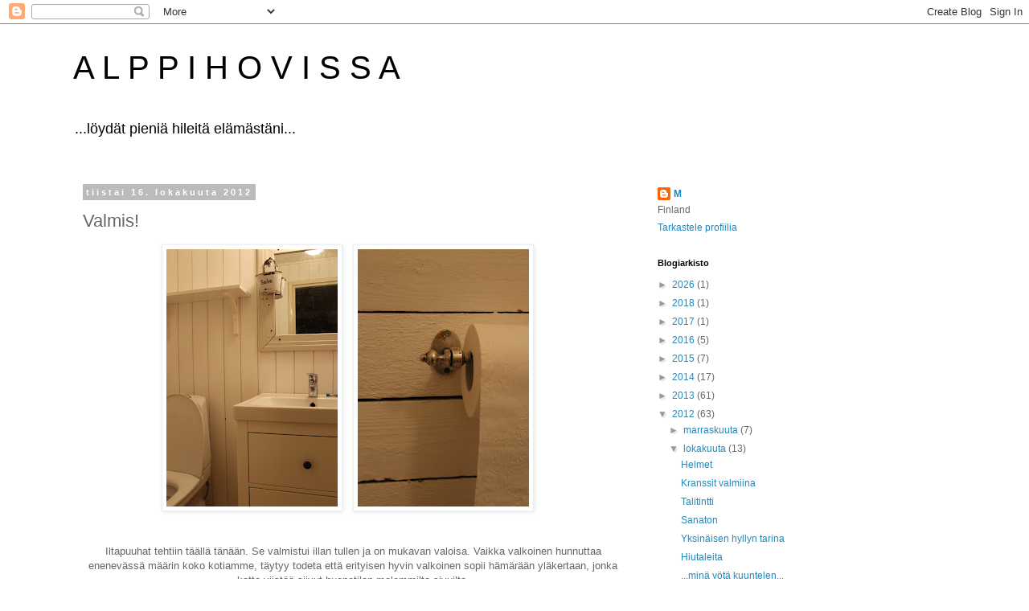

--- FILE ---
content_type: text/html; charset=UTF-8
request_url: https://alppihovissa.blogspot.com/2012/10/valmis.html
body_size: 16604
content:
<!DOCTYPE html>
<html class='v2' dir='ltr' lang='fi'>
<head>
<link href='https://www.blogger.com/static/v1/widgets/335934321-css_bundle_v2.css' rel='stylesheet' type='text/css'/>
<meta content='width=1100' name='viewport'/>
<meta content='text/html; charset=UTF-8' http-equiv='Content-Type'/>
<meta content='blogger' name='generator'/>
<link href='https://alppihovissa.blogspot.com/favicon.ico' rel='icon' type='image/x-icon'/>
<link href='http://alppihovissa.blogspot.com/2012/10/valmis.html' rel='canonical'/>
<link rel="alternate" type="application/atom+xml" title="A    L    P    P    I    H    O    V    I    S    S    A - Atom" href="https://alppihovissa.blogspot.com/feeds/posts/default" />
<link rel="alternate" type="application/rss+xml" title="A    L    P    P    I    H    O    V    I    S    S    A - RSS" href="https://alppihovissa.blogspot.com/feeds/posts/default?alt=rss" />
<link rel="service.post" type="application/atom+xml" title="A    L    P    P    I    H    O    V    I    S    S    A - Atom" href="https://draft.blogger.com/feeds/4644865055783271039/posts/default" />

<link rel="alternate" type="application/atom+xml" title="A    L    P    P    I    H    O    V    I    S    S    A - Atom" href="https://alppihovissa.blogspot.com/feeds/4889876241850440453/comments/default" />
<!--Can't find substitution for tag [blog.ieCssRetrofitLinks]-->
<link href='https://blogger.googleusercontent.com/img/b/R29vZ2xl/AVvXsEhuUZcRJEeShiHy3bw_wiCaxVxYvXyq34a1mDPJOL1FRcAfFdEHClEC0uT6oLfDuBl7i7wso2yi1V3AsVX7-KppGug1ny7OELZWfAoloOquH2_x2_35O5p2xCla_4TM1l4CPzmEcvemTSr1/s320/IMG_0177.JPG' rel='image_src'/>
<meta content='http://alppihovissa.blogspot.com/2012/10/valmis.html' property='og:url'/>
<meta content='Valmis!' property='og:title'/>
<meta content='        Iltapuuhat tehtiin täällä tänään. Se valmistui illan tullen ja on mukavan valoisa. Vaikka valkoinen hunnuttaa enenevässä määrin koko...' property='og:description'/>
<meta content='https://blogger.googleusercontent.com/img/b/R29vZ2xl/AVvXsEhuUZcRJEeShiHy3bw_wiCaxVxYvXyq34a1mDPJOL1FRcAfFdEHClEC0uT6oLfDuBl7i7wso2yi1V3AsVX7-KppGug1ny7OELZWfAoloOquH2_x2_35O5p2xCla_4TM1l4CPzmEcvemTSr1/w1200-h630-p-k-no-nu/IMG_0177.JPG' property='og:image'/>
<title>A    L    P    P    I    H    O    V    I    S    S    A: Valmis!</title>
<style id='page-skin-1' type='text/css'><!--
/*
-----------------------------------------------
Blogger Template Style
Name:     Simple
Designer: Blogger
URL:      www.blogger.com
----------------------------------------------- */
/* Content
----------------------------------------------- */
body {
font: normal normal 12px 'Trebuchet MS', Trebuchet, Verdana, sans-serif;
color: #666666;
background: #ffffff none repeat scroll top left;
padding: 0 0 0 0;
}
html body .region-inner {
min-width: 0;
max-width: 100%;
width: auto;
}
h2 {
font-size: 22px;
}
a:link {
text-decoration:none;
color: #2288bb;
}
a:visited {
text-decoration:none;
color: #888888;
}
a:hover {
text-decoration:underline;
color: #33aaff;
}
.body-fauxcolumn-outer .fauxcolumn-inner {
background: transparent none repeat scroll top left;
_background-image: none;
}
.body-fauxcolumn-outer .cap-top {
position: absolute;
z-index: 1;
height: 400px;
width: 100%;
}
.body-fauxcolumn-outer .cap-top .cap-left {
width: 100%;
background: transparent none repeat-x scroll top left;
_background-image: none;
}
.content-outer {
-moz-box-shadow: 0 0 0 rgba(0, 0, 0, .15);
-webkit-box-shadow: 0 0 0 rgba(0, 0, 0, .15);
-goog-ms-box-shadow: 0 0 0 #333333;
box-shadow: 0 0 0 rgba(0, 0, 0, .15);
margin-bottom: 1px;
}
.content-inner {
padding: 10px 40px;
}
.content-inner {
background-color: #ffffff;
}
/* Header
----------------------------------------------- */
.header-outer {
background: transparent none repeat-x scroll 0 -400px;
_background-image: none;
}
.Header h1 {
font: normal normal 40px 'Trebuchet MS',Trebuchet,Verdana,sans-serif;
color: #000000;
text-shadow: 0 0 0 rgba(0, 0, 0, .2);
}
.Header h1 a {
color: #000000;
}
.Header .description {
font-size: 18px;
color: #000000;
}
.header-inner .Header .titlewrapper {
padding: 22px 0;
}
.header-inner .Header .descriptionwrapper {
padding: 0 0;
}
/* Tabs
----------------------------------------------- */
.tabs-inner .section:first-child {
border-top: 0 solid #dddddd;
}
.tabs-inner .section:first-child ul {
margin-top: -1px;
border-top: 1px solid #dddddd;
border-left: 1px solid #dddddd;
border-right: 1px solid #dddddd;
}
.tabs-inner .widget ul {
background: transparent none repeat-x scroll 0 -800px;
_background-image: none;
border-bottom: 1px solid #dddddd;
margin-top: 0;
margin-left: -30px;
margin-right: -30px;
}
.tabs-inner .widget li a {
display: inline-block;
padding: .6em 1em;
font: normal normal 12px 'Trebuchet MS', Trebuchet, Verdana, sans-serif;
color: #000000;
border-left: 1px solid #ffffff;
border-right: 1px solid #dddddd;
}
.tabs-inner .widget li:first-child a {
border-left: none;
}
.tabs-inner .widget li.selected a, .tabs-inner .widget li a:hover {
color: #000000;
background-color: #eeeeee;
text-decoration: none;
}
/* Columns
----------------------------------------------- */
.main-outer {
border-top: 0 solid transparent;
}
.fauxcolumn-left-outer .fauxcolumn-inner {
border-right: 1px solid transparent;
}
.fauxcolumn-right-outer .fauxcolumn-inner {
border-left: 1px solid transparent;
}
/* Headings
----------------------------------------------- */
div.widget > h2,
div.widget h2.title {
margin: 0 0 1em 0;
font: normal bold 11px 'Trebuchet MS',Trebuchet,Verdana,sans-serif;
color: #000000;
}
/* Widgets
----------------------------------------------- */
.widget .zippy {
color: #999999;
text-shadow: 2px 2px 1px rgba(0, 0, 0, .1);
}
.widget .popular-posts ul {
list-style: none;
}
/* Posts
----------------------------------------------- */
h2.date-header {
font: normal bold 11px Arial, Tahoma, Helvetica, FreeSans, sans-serif;
}
.date-header span {
background-color: #bbbbbb;
color: #ffffff;
padding: 0.4em;
letter-spacing: 3px;
margin: inherit;
}
.main-inner {
padding-top: 35px;
padding-bottom: 65px;
}
.main-inner .column-center-inner {
padding: 0 0;
}
.main-inner .column-center-inner .section {
margin: 0 1em;
}
.post {
margin: 0 0 45px 0;
}
h3.post-title, .comments h4 {
font: normal normal 22px 'Trebuchet MS',Trebuchet,Verdana,sans-serif;
margin: .75em 0 0;
}
.post-body {
font-size: 110%;
line-height: 1.4;
position: relative;
}
.post-body img, .post-body .tr-caption-container, .Profile img, .Image img,
.BlogList .item-thumbnail img {
padding: 2px;
background: #ffffff;
border: 1px solid #eeeeee;
-moz-box-shadow: 1px 1px 5px rgba(0, 0, 0, .1);
-webkit-box-shadow: 1px 1px 5px rgba(0, 0, 0, .1);
box-shadow: 1px 1px 5px rgba(0, 0, 0, .1);
}
.post-body img, .post-body .tr-caption-container {
padding: 5px;
}
.post-body .tr-caption-container {
color: #666666;
}
.post-body .tr-caption-container img {
padding: 0;
background: transparent;
border: none;
-moz-box-shadow: 0 0 0 rgba(0, 0, 0, .1);
-webkit-box-shadow: 0 0 0 rgba(0, 0, 0, .1);
box-shadow: 0 0 0 rgba(0, 0, 0, .1);
}
.post-header {
margin: 0 0 1.5em;
line-height: 1.6;
font-size: 90%;
}
.post-footer {
margin: 20px -2px 0;
padding: 5px 10px;
color: #666666;
background-color: #eeeeee;
border-bottom: 1px solid #eeeeee;
line-height: 1.6;
font-size: 90%;
}
#comments .comment-author {
padding-top: 1.5em;
border-top: 1px solid transparent;
background-position: 0 1.5em;
}
#comments .comment-author:first-child {
padding-top: 0;
border-top: none;
}
.avatar-image-container {
margin: .2em 0 0;
}
#comments .avatar-image-container img {
border: 1px solid #eeeeee;
}
/* Comments
----------------------------------------------- */
.comments .comments-content .icon.blog-author {
background-repeat: no-repeat;
background-image: url([data-uri]);
}
.comments .comments-content .loadmore a {
border-top: 1px solid #999999;
border-bottom: 1px solid #999999;
}
.comments .comment-thread.inline-thread {
background-color: #eeeeee;
}
.comments .continue {
border-top: 2px solid #999999;
}
/* Accents
---------------------------------------------- */
.section-columns td.columns-cell {
border-left: 1px solid transparent;
}
.blog-pager {
background: transparent url(https://resources.blogblog.com/blogblog/data/1kt/simple/paging_dot.png) repeat-x scroll top center;
}
.blog-pager-older-link, .home-link,
.blog-pager-newer-link {
background-color: #ffffff;
padding: 5px;
}
.footer-outer {
border-top: 1px dashed #bbbbbb;
}
/* Mobile
----------------------------------------------- */
body.mobile  {
background-size: auto;
}
.mobile .body-fauxcolumn-outer {
background: transparent none repeat scroll top left;
}
.mobile .body-fauxcolumn-outer .cap-top {
background-size: 100% auto;
}
.mobile .content-outer {
-webkit-box-shadow: 0 0 3px rgba(0, 0, 0, .15);
box-shadow: 0 0 3px rgba(0, 0, 0, .15);
}
.mobile .tabs-inner .widget ul {
margin-left: 0;
margin-right: 0;
}
.mobile .post {
margin: 0;
}
.mobile .main-inner .column-center-inner .section {
margin: 0;
}
.mobile .date-header span {
padding: 0.1em 10px;
margin: 0 -10px;
}
.mobile h3.post-title {
margin: 0;
}
.mobile .blog-pager {
background: transparent none no-repeat scroll top center;
}
.mobile .footer-outer {
border-top: none;
}
.mobile .main-inner, .mobile .footer-inner {
background-color: #ffffff;
}
.mobile-index-contents {
color: #666666;
}
.mobile-link-button {
background-color: #2288bb;
}
.mobile-link-button a:link, .mobile-link-button a:visited {
color: #ffffff;
}
.mobile .tabs-inner .section:first-child {
border-top: none;
}
.mobile .tabs-inner .PageList .widget-content {
background-color: #eeeeee;
color: #000000;
border-top: 1px solid #dddddd;
border-bottom: 1px solid #dddddd;
}
.mobile .tabs-inner .PageList .widget-content .pagelist-arrow {
border-left: 1px solid #dddddd;
}

--></style>
<style id='template-skin-1' type='text/css'><!--
body {
min-width: 1179px;
}
.content-outer, .content-fauxcolumn-outer, .region-inner {
min-width: 1179px;
max-width: 1179px;
_width: 1179px;
}
.main-inner .columns {
padding-left: 0;
padding-right: 402px;
}
.main-inner .fauxcolumn-center-outer {
left: 0;
right: 402px;
/* IE6 does not respect left and right together */
_width: expression(this.parentNode.offsetWidth -
parseInt("0") -
parseInt("402px") + 'px');
}
.main-inner .fauxcolumn-left-outer {
width: 0;
}
.main-inner .fauxcolumn-right-outer {
width: 402px;
}
.main-inner .column-left-outer {
width: 0;
right: 100%;
margin-left: -0;
}
.main-inner .column-right-outer {
width: 402px;
margin-right: -402px;
}
#layout {
min-width: 0;
}
#layout .content-outer {
min-width: 0;
width: 800px;
}
#layout .region-inner {
min-width: 0;
width: auto;
}
body#layout div.add_widget {
padding: 8px;
}
body#layout div.add_widget a {
margin-left: 32px;
}
--></style>
<link href='https://draft.blogger.com/dyn-css/authorization.css?targetBlogID=4644865055783271039&amp;zx=b5c97c2e-8c4b-47b2-9426-55fedf809935' media='none' onload='if(media!=&#39;all&#39;)media=&#39;all&#39;' rel='stylesheet'/><noscript><link href='https://draft.blogger.com/dyn-css/authorization.css?targetBlogID=4644865055783271039&amp;zx=b5c97c2e-8c4b-47b2-9426-55fedf809935' rel='stylesheet'/></noscript>
<meta name='google-adsense-platform-account' content='ca-host-pub-1556223355139109'/>
<meta name='google-adsense-platform-domain' content='blogspot.com'/>

</head>
<body class='loading variant-simplysimple'>
<div class='navbar section' id='navbar' name='Navigointipalkki'><div class='widget Navbar' data-version='1' id='Navbar1'><script type="text/javascript">
    function setAttributeOnload(object, attribute, val) {
      if(window.addEventListener) {
        window.addEventListener('load',
          function(){ object[attribute] = val; }, false);
      } else {
        window.attachEvent('onload', function(){ object[attribute] = val; });
      }
    }
  </script>
<div id="navbar-iframe-container"></div>
<script type="text/javascript" src="https://apis.google.com/js/platform.js"></script>
<script type="text/javascript">
      gapi.load("gapi.iframes:gapi.iframes.style.bubble", function() {
        if (gapi.iframes && gapi.iframes.getContext) {
          gapi.iframes.getContext().openChild({
              url: 'https://draft.blogger.com/navbar/4644865055783271039?po\x3d4889876241850440453\x26origin\x3dhttps://alppihovissa.blogspot.com',
              where: document.getElementById("navbar-iframe-container"),
              id: "navbar-iframe"
          });
        }
      });
    </script><script type="text/javascript">
(function() {
var script = document.createElement('script');
script.type = 'text/javascript';
script.src = '//pagead2.googlesyndication.com/pagead/js/google_top_exp.js';
var head = document.getElementsByTagName('head')[0];
if (head) {
head.appendChild(script);
}})();
</script>
</div></div>
<div class='body-fauxcolumns'>
<div class='fauxcolumn-outer body-fauxcolumn-outer'>
<div class='cap-top'>
<div class='cap-left'></div>
<div class='cap-right'></div>
</div>
<div class='fauxborder-left'>
<div class='fauxborder-right'></div>
<div class='fauxcolumn-inner'>
</div>
</div>
<div class='cap-bottom'>
<div class='cap-left'></div>
<div class='cap-right'></div>
</div>
</div>
</div>
<div class='content'>
<div class='content-fauxcolumns'>
<div class='fauxcolumn-outer content-fauxcolumn-outer'>
<div class='cap-top'>
<div class='cap-left'></div>
<div class='cap-right'></div>
</div>
<div class='fauxborder-left'>
<div class='fauxborder-right'></div>
<div class='fauxcolumn-inner'>
</div>
</div>
<div class='cap-bottom'>
<div class='cap-left'></div>
<div class='cap-right'></div>
</div>
</div>
</div>
<div class='content-outer'>
<div class='content-cap-top cap-top'>
<div class='cap-left'></div>
<div class='cap-right'></div>
</div>
<div class='fauxborder-left content-fauxborder-left'>
<div class='fauxborder-right content-fauxborder-right'></div>
<div class='content-inner'>
<header>
<div class='header-outer'>
<div class='header-cap-top cap-top'>
<div class='cap-left'></div>
<div class='cap-right'></div>
</div>
<div class='fauxborder-left header-fauxborder-left'>
<div class='fauxborder-right header-fauxborder-right'></div>
<div class='region-inner header-inner'>
<div class='header section' id='header' name='Otsikko'><div class='widget Header' data-version='1' id='Header1'>
<div id='header-inner'>
<div class='titlewrapper'>
<h1 class='title'>
<a href='https://alppihovissa.blogspot.com/'>
A    L    P    P    I    H    O    V    I    S    S    A
</a>
</h1>
</div>
<div class='descriptionwrapper'>
<p class='description'><span>...löydät pieniä hileitä elämästäni...</span></p>
</div>
</div>
</div></div>
</div>
</div>
<div class='header-cap-bottom cap-bottom'>
<div class='cap-left'></div>
<div class='cap-right'></div>
</div>
</div>
</header>
<div class='tabs-outer'>
<div class='tabs-cap-top cap-top'>
<div class='cap-left'></div>
<div class='cap-right'></div>
</div>
<div class='fauxborder-left tabs-fauxborder-left'>
<div class='fauxborder-right tabs-fauxborder-right'></div>
<div class='region-inner tabs-inner'>
<div class='tabs no-items section' id='crosscol' name='Kaikki sarakkeet'></div>
<div class='tabs no-items section' id='crosscol-overflow' name='Cross-Column 2'></div>
</div>
</div>
<div class='tabs-cap-bottom cap-bottom'>
<div class='cap-left'></div>
<div class='cap-right'></div>
</div>
</div>
<div class='main-outer'>
<div class='main-cap-top cap-top'>
<div class='cap-left'></div>
<div class='cap-right'></div>
</div>
<div class='fauxborder-left main-fauxborder-left'>
<div class='fauxborder-right main-fauxborder-right'></div>
<div class='region-inner main-inner'>
<div class='columns fauxcolumns'>
<div class='fauxcolumn-outer fauxcolumn-center-outer'>
<div class='cap-top'>
<div class='cap-left'></div>
<div class='cap-right'></div>
</div>
<div class='fauxborder-left'>
<div class='fauxborder-right'></div>
<div class='fauxcolumn-inner'>
</div>
</div>
<div class='cap-bottom'>
<div class='cap-left'></div>
<div class='cap-right'></div>
</div>
</div>
<div class='fauxcolumn-outer fauxcolumn-left-outer'>
<div class='cap-top'>
<div class='cap-left'></div>
<div class='cap-right'></div>
</div>
<div class='fauxborder-left'>
<div class='fauxborder-right'></div>
<div class='fauxcolumn-inner'>
</div>
</div>
<div class='cap-bottom'>
<div class='cap-left'></div>
<div class='cap-right'></div>
</div>
</div>
<div class='fauxcolumn-outer fauxcolumn-right-outer'>
<div class='cap-top'>
<div class='cap-left'></div>
<div class='cap-right'></div>
</div>
<div class='fauxborder-left'>
<div class='fauxborder-right'></div>
<div class='fauxcolumn-inner'>
</div>
</div>
<div class='cap-bottom'>
<div class='cap-left'></div>
<div class='cap-right'></div>
</div>
</div>
<!-- corrects IE6 width calculation -->
<div class='columns-inner'>
<div class='column-center-outer'>
<div class='column-center-inner'>
<div class='main section' id='main' name='Ensisijainen'><div class='widget Blog' data-version='1' id='Blog1'>
<div class='blog-posts hfeed'>

          <div class="date-outer">
        
<h2 class='date-header'><span>tiistai 16. lokakuuta 2012</span></h2>

          <div class="date-posts">
        
<div class='post-outer'>
<div class='post hentry uncustomized-post-template' itemprop='blogPost' itemscope='itemscope' itemtype='http://schema.org/BlogPosting'>
<meta content='https://blogger.googleusercontent.com/img/b/R29vZ2xl/AVvXsEhuUZcRJEeShiHy3bw_wiCaxVxYvXyq34a1mDPJOL1FRcAfFdEHClEC0uT6oLfDuBl7i7wso2yi1V3AsVX7-KppGug1ny7OELZWfAoloOquH2_x2_35O5p2xCla_4TM1l4CPzmEcvemTSr1/s320/IMG_0177.JPG' itemprop='image_url'/>
<meta content='4644865055783271039' itemprop='blogId'/>
<meta content='4889876241850440453' itemprop='postId'/>
<a name='4889876241850440453'></a>
<h3 class='post-title entry-title' itemprop='name'>
Valmis!
</h3>
<div class='post-header'>
<div class='post-header-line-1'></div>
</div>
<div class='post-body entry-content' id='post-body-4889876241850440453' itemprop='description articleBody'>
<div class="separator" style="clear: both; text-align: center;">
<img border="0" height="320" src="https://blogger.googleusercontent.com/img/b/R29vZ2xl/AVvXsEhuUZcRJEeShiHy3bw_wiCaxVxYvXyq34a1mDPJOL1FRcAfFdEHClEC0uT6oLfDuBl7i7wso2yi1V3AsVX7-KppGug1ny7OELZWfAoloOquH2_x2_35O5p2xCla_4TM1l4CPzmEcvemTSr1/s320/IMG_0177.JPG" width="213" /><a href="https://blogger.googleusercontent.com/img/b/R29vZ2xl/AVvXsEiEOOUeJAcmmmcjVjMs5MAjoOhiIJ7t2-EO_VR_BovXjno046IsChKVhf7qZncrr9VnCtKW6fHDmwG2b94DkjQMlcpaM5jvmZ29pxgg46VkqnnZ233Ab5zWerEzd-hOJC1rU5oBAGw64kOe/s1600/IMG_0180.JPG" imageanchor="1" style="margin-left: 1em; margin-right: 1em;"><img border="0" height="320" src="https://blogger.googleusercontent.com/img/b/R29vZ2xl/AVvXsEiEOOUeJAcmmmcjVjMs5MAjoOhiIJ7t2-EO_VR_BovXjno046IsChKVhf7qZncrr9VnCtKW6fHDmwG2b94DkjQMlcpaM5jvmZ29pxgg46VkqnnZ233Ab5zWerEzd-hOJC1rU5oBAGw64kOe/s320/IMG_0180.JPG" width="213" /></a></div>
<br />
<div align="center">
&nbsp;</div>
<div align="center">
Iltapuuhat tehtiin täällä tänään. Se valmistui illan tullen ja on mukavan&nbsp;valoisa. Vaikka valkoinen hunnuttaa enenevässä määrin koko kotiamme, täytyy todeta että erityisen hyvin valkoinen sopii hämärään yläkertaan, jonka katto viistää siivut huonetilan molemmilta sivuilta.</div>
<div align="center">
&nbsp;</div>
<div align="center">
Huomenna täytyy sisustaa &lt;3</div>
<div align="center">
&nbsp;</div>
<div align="center">
Valoisaa viikkoa sateisen syksyn keskelle,</div>
<div align="center">
<em>Mari</em></div>
<div align="center">
&nbsp;</div>
<div style='clear: both;'></div>
</div>
<div class='post-footer'>
<div class='post-footer-line post-footer-line-1'>
<span class='post-author vcard'>
</span>
<span class='post-timestamp'>
klo
<meta content='http://alppihovissa.blogspot.com/2012/10/valmis.html' itemprop='url'/>
<a class='timestamp-link' href='https://alppihovissa.blogspot.com/2012/10/valmis.html' rel='bookmark' title='permanent link'><abbr class='published' itemprop='datePublished' title='2012-10-16T22:50:00+03:00'>lokakuuta 16, 2012</abbr></a>
</span>
<span class='post-comment-link'>
</span>
<span class='post-icons'>
<span class='item-control blog-admin pid-673035832'>
<a href='https://draft.blogger.com/post-edit.g?blogID=4644865055783271039&postID=4889876241850440453&from=pencil' title='Muokkaa tekstiä'>
<img alt='' class='icon-action' height='18' src='https://resources.blogblog.com/img/icon18_edit_allbkg.gif' width='18'/>
</a>
</span>
</span>
<div class='post-share-buttons goog-inline-block'>
<a class='goog-inline-block share-button sb-email' href='https://draft.blogger.com/share-post.g?blogID=4644865055783271039&postID=4889876241850440453&target=email' target='_blank' title='Kohteen lähettäminen sähköpostitse'><span class='share-button-link-text'>Kohteen lähettäminen sähköpostitse</span></a><a class='goog-inline-block share-button sb-blog' href='https://draft.blogger.com/share-post.g?blogID=4644865055783271039&postID=4889876241850440453&target=blog' onclick='window.open(this.href, "_blank", "height=270,width=475"); return false;' target='_blank' title='Bloggaa tästä!'><span class='share-button-link-text'>Bloggaa tästä!</span></a><a class='goog-inline-block share-button sb-twitter' href='https://draft.blogger.com/share-post.g?blogID=4644865055783271039&postID=4889876241850440453&target=twitter' target='_blank' title='Jaa X:ssä'><span class='share-button-link-text'>Jaa X:ssä</span></a><a class='goog-inline-block share-button sb-facebook' href='https://draft.blogger.com/share-post.g?blogID=4644865055783271039&postID=4889876241850440453&target=facebook' onclick='window.open(this.href, "_blank", "height=430,width=640"); return false;' target='_blank' title='Jaa Facebookiin'><span class='share-button-link-text'>Jaa Facebookiin</span></a><a class='goog-inline-block share-button sb-pinterest' href='https://draft.blogger.com/share-post.g?blogID=4644865055783271039&postID=4889876241850440453&target=pinterest' target='_blank' title='Jaa Pinterestiin'><span class='share-button-link-text'>Jaa Pinterestiin</span></a>
</div>
</div>
<div class='post-footer-line post-footer-line-2'>
<span class='post-labels'>
</span>
</div>
<div class='post-footer-line post-footer-line-3'>
<span class='post-location'>
</span>
</div>
</div>
</div>
<div class='comments' id='comments'>
<a name='comments'></a>
<h4>6 kommenttia:</h4>
<div class='comments-content'>
<script async='async' src='' type='text/javascript'></script>
<script type='text/javascript'>
    (function() {
      var items = null;
      var msgs = null;
      var config = {};

// <![CDATA[
      var cursor = null;
      if (items && items.length > 0) {
        cursor = parseInt(items[items.length - 1].timestamp) + 1;
      }

      var bodyFromEntry = function(entry) {
        var text = (entry &&
                    ((entry.content && entry.content.$t) ||
                     (entry.summary && entry.summary.$t))) ||
            '';
        if (entry && entry.gd$extendedProperty) {
          for (var k in entry.gd$extendedProperty) {
            if (entry.gd$extendedProperty[k].name == 'blogger.contentRemoved') {
              return '<span class="deleted-comment">' + text + '</span>';
            }
          }
        }
        return text;
      }

      var parse = function(data) {
        cursor = null;
        var comments = [];
        if (data && data.feed && data.feed.entry) {
          for (var i = 0, entry; entry = data.feed.entry[i]; i++) {
            var comment = {};
            // comment ID, parsed out of the original id format
            var id = /blog-(\d+).post-(\d+)/.exec(entry.id.$t);
            comment.id = id ? id[2] : null;
            comment.body = bodyFromEntry(entry);
            comment.timestamp = Date.parse(entry.published.$t) + '';
            if (entry.author && entry.author.constructor === Array) {
              var auth = entry.author[0];
              if (auth) {
                comment.author = {
                  name: (auth.name ? auth.name.$t : undefined),
                  profileUrl: (auth.uri ? auth.uri.$t : undefined),
                  avatarUrl: (auth.gd$image ? auth.gd$image.src : undefined)
                };
              }
            }
            if (entry.link) {
              if (entry.link[2]) {
                comment.link = comment.permalink = entry.link[2].href;
              }
              if (entry.link[3]) {
                var pid = /.*comments\/default\/(\d+)\?.*/.exec(entry.link[3].href);
                if (pid && pid[1]) {
                  comment.parentId = pid[1];
                }
              }
            }
            comment.deleteclass = 'item-control blog-admin';
            if (entry.gd$extendedProperty) {
              for (var k in entry.gd$extendedProperty) {
                if (entry.gd$extendedProperty[k].name == 'blogger.itemClass') {
                  comment.deleteclass += ' ' + entry.gd$extendedProperty[k].value;
                } else if (entry.gd$extendedProperty[k].name == 'blogger.displayTime') {
                  comment.displayTime = entry.gd$extendedProperty[k].value;
                }
              }
            }
            comments.push(comment);
          }
        }
        return comments;
      };

      var paginator = function(callback) {
        if (hasMore()) {
          var url = config.feed + '?alt=json&v=2&orderby=published&reverse=false&max-results=50';
          if (cursor) {
            url += '&published-min=' + new Date(cursor).toISOString();
          }
          window.bloggercomments = function(data) {
            var parsed = parse(data);
            cursor = parsed.length < 50 ? null
                : parseInt(parsed[parsed.length - 1].timestamp) + 1
            callback(parsed);
            window.bloggercomments = null;
          }
          url += '&callback=bloggercomments';
          var script = document.createElement('script');
          script.type = 'text/javascript';
          script.src = url;
          document.getElementsByTagName('head')[0].appendChild(script);
        }
      };
      var hasMore = function() {
        return !!cursor;
      };
      var getMeta = function(key, comment) {
        if ('iswriter' == key) {
          var matches = !!comment.author
              && comment.author.name == config.authorName
              && comment.author.profileUrl == config.authorUrl;
          return matches ? 'true' : '';
        } else if ('deletelink' == key) {
          return config.baseUri + '/comment/delete/'
               + config.blogId + '/' + comment.id;
        } else if ('deleteclass' == key) {
          return comment.deleteclass;
        }
        return '';
      };

      var replybox = null;
      var replyUrlParts = null;
      var replyParent = undefined;

      var onReply = function(commentId, domId) {
        if (replybox == null) {
          // lazily cache replybox, and adjust to suit this style:
          replybox = document.getElementById('comment-editor');
          if (replybox != null) {
            replybox.height = '250px';
            replybox.style.display = 'block';
            replyUrlParts = replybox.src.split('#');
          }
        }
        if (replybox && (commentId !== replyParent)) {
          replybox.src = '';
          document.getElementById(domId).insertBefore(replybox, null);
          replybox.src = replyUrlParts[0]
              + (commentId ? '&parentID=' + commentId : '')
              + '#' + replyUrlParts[1];
          replyParent = commentId;
        }
      };

      var hash = (window.location.hash || '#').substring(1);
      var startThread, targetComment;
      if (/^comment-form_/.test(hash)) {
        startThread = hash.substring('comment-form_'.length);
      } else if (/^c[0-9]+$/.test(hash)) {
        targetComment = hash.substring(1);
      }

      // Configure commenting API:
      var configJso = {
        'maxDepth': config.maxThreadDepth
      };
      var provider = {
        'id': config.postId,
        'data': items,
        'loadNext': paginator,
        'hasMore': hasMore,
        'getMeta': getMeta,
        'onReply': onReply,
        'rendered': true,
        'initComment': targetComment,
        'initReplyThread': startThread,
        'config': configJso,
        'messages': msgs
      };

      var render = function() {
        if (window.goog && window.goog.comments) {
          var holder = document.getElementById('comment-holder');
          window.goog.comments.render(holder, provider);
        }
      };

      // render now, or queue to render when library loads:
      if (window.goog && window.goog.comments) {
        render();
      } else {
        window.goog = window.goog || {};
        window.goog.comments = window.goog.comments || {};
        window.goog.comments.loadQueue = window.goog.comments.loadQueue || [];
        window.goog.comments.loadQueue.push(render);
      }
    })();
// ]]>
  </script>
<div id='comment-holder'>
<div class="comment-thread toplevel-thread"><ol id="top-ra"><li class="comment" id="c3519224150436535246"><div class="avatar-image-container"><img src="//blogger.googleusercontent.com/img/b/R29vZ2xl/AVvXsEieUEL1W7YPnfMoA9Z1dj1hcLeHiAUrAuiEt3BWRny2TpzTHBKI27rGKSdiv2QOzlZmnzODiHY_eha3CiG_WT5yq5y5N232SFBlM8Vh5lfSYWTFo92R0GikGpVQUrVUSw/s45-c/profiili.JPG" alt=""/></div><div class="comment-block"><div class="comment-header"><cite class="user"><a href="https://draft.blogger.com/profile/10589978654199233029" rel="nofollow">Miia</a></cite><span class="icon user "></span><span class="datetime secondary-text"><a rel="nofollow" href="https://alppihovissa.blogspot.com/2012/10/valmis.html?showComment=1350453607175#c3519224150436535246">lokakuuta 17, 2012</a></span></div><p class="comment-content">Onpas tunnelmallista, ihana seinä. Pääset sisustelemaan... se on aina yhtä ihanaa, kun huone on tyhjä ja saa aloittaa alusta.</p><span class="comment-actions secondary-text"><a class="comment-reply" target="_self" data-comment-id="3519224150436535246">Vastaa</a><span class="item-control blog-admin blog-admin pid-879997709"><a target="_self" href="https://draft.blogger.com/comment/delete/4644865055783271039/3519224150436535246">Poista</a></span></span></div><div class="comment-replies"><div id="c3519224150436535246-rt" class="comment-thread inline-thread"><span class="thread-toggle thread-expanded"><span class="thread-arrow"></span><span class="thread-count"><a target="_self">Vastaukset</a></span></span><ol id="c3519224150436535246-ra" class="thread-chrome thread-expanded"><div><li class="comment" id="c2251584031979086234"><div class="avatar-image-container"><img src="//www.blogger.com/img/blogger_logo_round_35.png" alt=""/></div><div class="comment-block"><div class="comment-header"><cite class="user"><a href="https://draft.blogger.com/profile/08648009123561900622" rel="nofollow">M</a></cite><span class="icon user blog-author"></span><span class="datetime secondary-text"><a rel="nofollow" href="https://alppihovissa.blogspot.com/2012/10/valmis.html?showComment=1350460076023#c2251584031979086234">lokakuuta 17, 2012</a></span></div><p class="comment-content">Kiitos. Vallankin tuo vaakapaneeli, levyjen alta paljastunut on ihan paras kaikista. Pikkuhiljaa siis... ;) </p><span class="comment-actions secondary-text"><span class="item-control blog-admin blog-admin pid-673035832"><a target="_self" href="https://draft.blogger.com/comment/delete/4644865055783271039/2251584031979086234">Poista</a></span></span></div><div class="comment-replies"><div id="c2251584031979086234-rt" class="comment-thread inline-thread hidden"><span class="thread-toggle thread-expanded"><span class="thread-arrow"></span><span class="thread-count"><a target="_self">Vastaukset</a></span></span><ol id="c2251584031979086234-ra" class="thread-chrome thread-expanded"><div></div><div id="c2251584031979086234-continue" class="continue"><a class="comment-reply" target="_self" data-comment-id="2251584031979086234">Vastaa</a></div></ol></div></div><div class="comment-replybox-single" id="c2251584031979086234-ce"></div></li></div><div id="c3519224150436535246-continue" class="continue"><a class="comment-reply" target="_self" data-comment-id="3519224150436535246">Vastaa</a></div></ol></div></div><div class="comment-replybox-single" id="c3519224150436535246-ce"></div></li><li class="comment" id="c3188900712745965735"><div class="avatar-image-container"><img src="//www.blogger.com/img/blogger_logo_round_35.png" alt=""/></div><div class="comment-block"><div class="comment-header"><cite class="user"><a href="https://draft.blogger.com/profile/13996808673586723639" rel="nofollow">allidaalia</a></cite><span class="icon user "></span><span class="datetime secondary-text"><a rel="nofollow" href="https://alppihovissa.blogspot.com/2012/10/valmis.html?showComment=1350458482664#c3188900712745965735">lokakuuta 17, 2012</a></span></div><p class="comment-content">Kaunista, valkoista ja puuta ! Tykkään !</p><span class="comment-actions secondary-text"><a class="comment-reply" target="_self" data-comment-id="3188900712745965735">Vastaa</a><span class="item-control blog-admin blog-admin pid-1343507707"><a target="_self" href="https://draft.blogger.com/comment/delete/4644865055783271039/3188900712745965735">Poista</a></span></span></div><div class="comment-replies"><div id="c3188900712745965735-rt" class="comment-thread inline-thread"><span class="thread-toggle thread-expanded"><span class="thread-arrow"></span><span class="thread-count"><a target="_self">Vastaukset</a></span></span><ol id="c3188900712745965735-ra" class="thread-chrome thread-expanded"><div><li class="comment" id="c3490632610830851904"><div class="avatar-image-container"><img src="//www.blogger.com/img/blogger_logo_round_35.png" alt=""/></div><div class="comment-block"><div class="comment-header"><cite class="user"><a href="https://draft.blogger.com/profile/08648009123561900622" rel="nofollow">M</a></cite><span class="icon user blog-author"></span><span class="datetime secondary-text"><a rel="nofollow" href="https://alppihovissa.blogspot.com/2012/10/valmis.html?showComment=1350460104611#c3490632610830851904">lokakuuta 17, 2012</a></span></div><p class="comment-content">Niin minäkin tykkään, kauan sitä odotettiinkin! :)</p><span class="comment-actions secondary-text"><span class="item-control blog-admin blog-admin pid-673035832"><a target="_self" href="https://draft.blogger.com/comment/delete/4644865055783271039/3490632610830851904">Poista</a></span></span></div><div class="comment-replies"><div id="c3490632610830851904-rt" class="comment-thread inline-thread hidden"><span class="thread-toggle thread-expanded"><span class="thread-arrow"></span><span class="thread-count"><a target="_self">Vastaukset</a></span></span><ol id="c3490632610830851904-ra" class="thread-chrome thread-expanded"><div></div><div id="c3490632610830851904-continue" class="continue"><a class="comment-reply" target="_self" data-comment-id="3490632610830851904">Vastaa</a></div></ol></div></div><div class="comment-replybox-single" id="c3490632610830851904-ce"></div></li></div><div id="c3188900712745965735-continue" class="continue"><a class="comment-reply" target="_self" data-comment-id="3188900712745965735">Vastaa</a></div></ol></div></div><div class="comment-replybox-single" id="c3188900712745965735-ce"></div></li><li class="comment" id="c2825177282495298407"><div class="avatar-image-container"><img src="//www.blogger.com/img/blogger_logo_round_35.png" alt=""/></div><div class="comment-block"><div class="comment-header"><cite class="user"><a href="https://draft.blogger.com/profile/00314343233773766289" rel="nofollow">Pauliina</a></cite><span class="icon user "></span><span class="datetime secondary-text"><a rel="nofollow" href="https://alppihovissa.blogspot.com/2012/10/valmis.html?showComment=1350461630712#c2825177282495298407">lokakuuta 17, 2012</a></span></div><p class="comment-content">Oi, kaunis! Meillekin laitettiin valkoista paneelia uuden vessan seiniin, tykkään siitä - ei aina tarvitse olla sitä laattaa joka paikassa :)<br>Onko tuo paperiteline sama, mikä vilahti aikaisemmin jo täällä? Mistähän sellaisen voisi löytää? Rupesi mieleni tekemään samanmoista... meidän vessa vielä vailla sitä paperin pidikettä :)</p><span class="comment-actions secondary-text"><a class="comment-reply" target="_self" data-comment-id="2825177282495298407">Vastaa</a><span class="item-control blog-admin blog-admin pid-408538162"><a target="_self" href="https://draft.blogger.com/comment/delete/4644865055783271039/2825177282495298407">Poista</a></span></span></div><div class="comment-replies"><div id="c2825177282495298407-rt" class="comment-thread inline-thread"><span class="thread-toggle thread-expanded"><span class="thread-arrow"></span><span class="thread-count"><a target="_self">Vastaukset</a></span></span><ol id="c2825177282495298407-ra" class="thread-chrome thread-expanded"><div><li class="comment" id="c659953400738116958"><div class="avatar-image-container"><img src="//www.blogger.com/img/blogger_logo_round_35.png" alt=""/></div><div class="comment-block"><div class="comment-header"><cite class="user"><a href="https://draft.blogger.com/profile/08648009123561900622" rel="nofollow">M</a></cite><span class="icon user blog-author"></span><span class="datetime secondary-text"><a rel="nofollow" href="https://alppihovissa.blogspot.com/2012/10/valmis.html?showComment=1350464732668#c659953400738116958">lokakuuta 17, 2012</a></span></div><p class="comment-content">Kiitos Pauliina! Oltiin ihan samaa mieltä, kun kyseessä on ns. kuivatila kuitenkin. Tuolta löytyy ihan puulattiakin- alkuperäinen. Laatta sitten tuohon keskikerrokseen, joka sitten joskus tulee olemaan se käytetyin vessa. <br><br>Ostin nuo paperitelineen Lundagårdenin, http://www.lundagard.fi/webshop/ nettiputiikista. Silloin viimeisiä vietiin, mutta josko olisivat saaneet niitä lisää. Toivottavasti onnistut löytämään, nätit ovat!! Jos joku osaa vinkata mistä saisi telineen tapaista pyyhetankoa/koukkuja, niin vinkata saa!!</p><span class="comment-actions secondary-text"><span class="item-control blog-admin blog-admin pid-673035832"><a target="_self" href="https://draft.blogger.com/comment/delete/4644865055783271039/659953400738116958">Poista</a></span></span></div><div class="comment-replies"><div id="c659953400738116958-rt" class="comment-thread inline-thread hidden"><span class="thread-toggle thread-expanded"><span class="thread-arrow"></span><span class="thread-count"><a target="_self">Vastaukset</a></span></span><ol id="c659953400738116958-ra" class="thread-chrome thread-expanded"><div></div><div id="c659953400738116958-continue" class="continue"><a class="comment-reply" target="_self" data-comment-id="659953400738116958">Vastaa</a></div></ol></div></div><div class="comment-replybox-single" id="c659953400738116958-ce"></div></li></div><div id="c2825177282495298407-continue" class="continue"><a class="comment-reply" target="_self" data-comment-id="2825177282495298407">Vastaa</a></div></ol></div></div><div class="comment-replybox-single" id="c2825177282495298407-ce"></div></li></ol><div id="top-continue" class="continue"><a class="comment-reply" target="_self">Lisää kommentti</a></div><div class="comment-replybox-thread" id="top-ce"></div><div class="loadmore hidden" data-post-id="4889876241850440453"><a target="_self">Lataa lisää...</a></div></div>
</div>
</div>
<p class='comment-footer'>
<div class='comment-form'>
<a name='comment-form'></a>
<p>
</p>
<a href='https://draft.blogger.com/comment/frame/4644865055783271039?po=4889876241850440453&hl=fi&saa=85391&origin=https://alppihovissa.blogspot.com' id='comment-editor-src'></a>
<iframe allowtransparency='true' class='blogger-iframe-colorize blogger-comment-from-post' frameborder='0' height='410px' id='comment-editor' name='comment-editor' src='' width='100%'></iframe>
<script src='https://www.blogger.com/static/v1/jsbin/2830521187-comment_from_post_iframe.js' type='text/javascript'></script>
<script type='text/javascript'>
      BLOG_CMT_createIframe('https://draft.blogger.com/rpc_relay.html');
    </script>
</div>
</p>
<div id='backlinks-container'>
<div id='Blog1_backlinks-container'>
</div>
</div>
</div>
</div>

        </div></div>
      
</div>
<div class='blog-pager' id='blog-pager'>
<span id='blog-pager-newer-link'>
<a class='blog-pager-newer-link' href='https://alppihovissa.blogspot.com/2012/10/rakkauslaulua-sisustusta-kondiittorin.html' id='Blog1_blog-pager-newer-link' title='Uudempi teksti'>Uudempi teksti</a>
</span>
<span id='blog-pager-older-link'>
<a class='blog-pager-older-link' href='https://alppihovissa.blogspot.com/2012/10/oma-rauha.html' id='Blog1_blog-pager-older-link' title='Vanhempi viesti'>Vanhempi viesti</a>
</span>
<a class='home-link' href='https://alppihovissa.blogspot.com/'>Etusivu</a>
</div>
<div class='clear'></div>
<div class='post-feeds'>
<div class='feed-links'>
Tilaa:
<a class='feed-link' href='https://alppihovissa.blogspot.com/feeds/4889876241850440453/comments/default' target='_blank' type='application/atom+xml'>Lähetä kommentteja (Atom)</a>
</div>
</div>
</div><div class='widget FeaturedPost' data-version='1' id='FeaturedPost1'>
<div class='post-summary'>
<h3><a href='https://alppihovissa.blogspot.com/2026/01/loysin-oven-alppihoviin-on-kulunut.html'>Löysin oven Alppihoviin! </a></h3>
<p>
&#160; &#160; Löysin oven Alppihoviin!&#160; On kulunut aikaa siitä, kun blogitestien rivit ovat saaneet kirjaimiaan.&#160; Luonnosten kätköissä, kuvien koti on...
</p>
<img class='image' src='https://blogger.googleusercontent.com/img/b/R29vZ2xl/AVvXsEgl2MJroGlTkUFTdxrUCjGOHeV9vuOOyu6OQi3FpjFDRHPMHn_PP1wNZzw4nDiFckuXdumX7LIKnV7dYMt5jw0OudFXV6JDJ7Y6d-kYcaoSUCGKCXFMUrVeyJcLXNlgzaFu3ORTu8Oh9yWQll0TK0V4LjZrN5JZ-0XRSpf6sSfpa8CguEdq5W9kIHayJ7es/w213-h320/IMG_7655.JPG'/>
</div>
<style type='text/css'>
    .image {
      width: 100%;
    }
  </style>
<div class='clear'></div>
</div><div class='widget PopularPosts' data-version='1' id='PopularPosts1'>
<div class='widget-content popular-posts'>
<ul>
<li>
<div class='item-content'>
<div class='item-thumbnail'>
<a href='https://alppihovissa.blogspot.com/2017/10/lokakuun-viileys-alkaa-huuhdella.html' target='_blank'>
<img alt='' border='0' src='https://blogger.googleusercontent.com/img/b/R29vZ2xl/AVvXsEhPntaBoIJY7n_lwgwPAwDga2Hocl3nmlL3U9EL9g36-_XAwcbarxjGIiTFgh3UTfPjuaumwOAQZN96xXAWzvKjpJvtXhIhC51Lymb4snTRp-Vbr53JBTrvCBcDmuVGTjVvsEVLt9-XyQ5I/w72-h72-p-k-no-nu/IMG_8982.JPG'/>
</a>
</div>
<div class='item-title'><a href='https://alppihovissa.blogspot.com/2017/10/lokakuun-viileys-alkaa-huuhdella.html'>Mietiskellen...</a></div>
<div class='item-snippet'>          Lokakuun viileys alkaa huuhdella väsyneitä kulmia minussa. Ensimmäiset hopeareunat pihakivetyksille pudonneiden lehtien kyljessä k...</div>
</div>
<div style='clear: both;'></div>
</li>
<li>
<div class='item-content'>
<div class='item-thumbnail'>
<a href='https://alppihovissa.blogspot.com/2012/08/arvonta.html' target='_blank'>
<img alt='' border='0' src='https://blogger.googleusercontent.com/img/b/R29vZ2xl/AVvXsEhfPOHfoA_76bVyo-X8LUZFnXmi-PXydYFANbMYjJl9zg8NDZPGKIXblDsp6QwWi-XwhigyfZpD1nR5EWFJQmvTrd0MgBOotEtFsOhEa24W2ucQ-aqRT_Fw5dua2w91kZHZZziXEqUfnCsI/w72-h72-p-k-no-nu/IMG_9051.JPG'/>
</a>
</div>
<div class='item-title'><a href='https://alppihovissa.blogspot.com/2012/08/arvonta.html'>Arvonta</a></div>
<div class='item-snippet'>              &quot;Luova elämä on myös terveellistä. On tervehdyttävää ja suojelevaa tehdä asioita,   joista tulee onnelliseksi.&quot;   -R...</div>
</div>
<div style='clear: both;'></div>
</li>
<li>
<div class='item-content'>
<div class='item-thumbnail'>
<a href='https://alppihovissa.blogspot.com/2012/11/kiitos-kaunis.html' target='_blank'>
<img alt='' border='0' src='https://blogger.googleusercontent.com/img/b/R29vZ2xl/AVvXsEiIs7n3hpgiu-Cs6vpUgBpRtY6QXnd2604mv3u9NVBmisVbZsArewRQHXZPDEhFSfLyQX80GBC24jCU_70tjKwNkeKpz2v0ze09BgE9eE2-ugxwgEpLEtoqvEEO9CEuHrladqSssoE5hqtq/w72-h72-p-k-no-nu/IMG_1167.JPG'/>
</a>
</div>
<div class='item-title'><a href='https://alppihovissa.blogspot.com/2012/11/kiitos-kaunis.html'>Kiitos kaunis!</a></div>
<div class='item-snippet'>      &#160;     &#160;   &quot;Se mitä olemme kokeneet  ja miten eri ihmiset ovat vaikuttaneet elämäämme  vaikuttaa siihen polkuun mitä kuljemme,  si...</div>
</div>
<div style='clear: both;'></div>
</li>
</ul>
<div class='clear'></div>
</div>
</div></div>
</div>
</div>
<div class='column-left-outer'>
<div class='column-left-inner'>
<aside>
</aside>
</div>
</div>
<div class='column-right-outer'>
<div class='column-right-inner'>
<aside>
<div class='sidebar section' id='sidebar-right-1'><div class='widget Profile' data-version='1' id='Profile1'>
<div class='widget-content'>
<dl class='profile-datablock'>
<dt class='profile-data'>
<a class='profile-name-link g-profile' href='https://draft.blogger.com/profile/08648009123561900622' rel='author' style='background-image: url(//draft.blogger.com/img/logo-16.png);'>
M
</a>
</dt>
<dd class='profile-data'>Finland</dd>
</dl>
<a class='profile-link' href='https://draft.blogger.com/profile/08648009123561900622' rel='author'>Tarkastele profiilia</a>
<div class='clear'></div>
</div>
</div><div class='widget BlogArchive' data-version='1' id='BlogArchive1'>
<h2>Blogiarkisto</h2>
<div class='widget-content'>
<div id='ArchiveList'>
<div id='BlogArchive1_ArchiveList'>
<ul class='hierarchy'>
<li class='archivedate collapsed'>
<a class='toggle' href='javascript:void(0)'>
<span class='zippy'>

        &#9658;&#160;
      
</span>
</a>
<a class='post-count-link' href='https://alppihovissa.blogspot.com/2026/'>
2026
</a>
<span class='post-count' dir='ltr'>(1)</span>
<ul class='hierarchy'>
<li class='archivedate collapsed'>
<a class='toggle' href='javascript:void(0)'>
<span class='zippy'>

        &#9658;&#160;
      
</span>
</a>
<a class='post-count-link' href='https://alppihovissa.blogspot.com/2026/01/'>
tammikuuta
</a>
<span class='post-count' dir='ltr'>(1)</span>
</li>
</ul>
</li>
</ul>
<ul class='hierarchy'>
<li class='archivedate collapsed'>
<a class='toggle' href='javascript:void(0)'>
<span class='zippy'>

        &#9658;&#160;
      
</span>
</a>
<a class='post-count-link' href='https://alppihovissa.blogspot.com/2018/'>
2018
</a>
<span class='post-count' dir='ltr'>(1)</span>
<ul class='hierarchy'>
<li class='archivedate collapsed'>
<a class='toggle' href='javascript:void(0)'>
<span class='zippy'>

        &#9658;&#160;
      
</span>
</a>
<a class='post-count-link' href='https://alppihovissa.blogspot.com/2018/01/'>
tammikuuta
</a>
<span class='post-count' dir='ltr'>(1)</span>
</li>
</ul>
</li>
</ul>
<ul class='hierarchy'>
<li class='archivedate collapsed'>
<a class='toggle' href='javascript:void(0)'>
<span class='zippy'>

        &#9658;&#160;
      
</span>
</a>
<a class='post-count-link' href='https://alppihovissa.blogspot.com/2017/'>
2017
</a>
<span class='post-count' dir='ltr'>(1)</span>
<ul class='hierarchy'>
<li class='archivedate collapsed'>
<a class='toggle' href='javascript:void(0)'>
<span class='zippy'>

        &#9658;&#160;
      
</span>
</a>
<a class='post-count-link' href='https://alppihovissa.blogspot.com/2017/10/'>
lokakuuta
</a>
<span class='post-count' dir='ltr'>(1)</span>
</li>
</ul>
</li>
</ul>
<ul class='hierarchy'>
<li class='archivedate collapsed'>
<a class='toggle' href='javascript:void(0)'>
<span class='zippy'>

        &#9658;&#160;
      
</span>
</a>
<a class='post-count-link' href='https://alppihovissa.blogspot.com/2016/'>
2016
</a>
<span class='post-count' dir='ltr'>(5)</span>
<ul class='hierarchy'>
<li class='archivedate collapsed'>
<a class='toggle' href='javascript:void(0)'>
<span class='zippy'>

        &#9658;&#160;
      
</span>
</a>
<a class='post-count-link' href='https://alppihovissa.blogspot.com/2016/11/'>
marraskuuta
</a>
<span class='post-count' dir='ltr'>(1)</span>
</li>
</ul>
<ul class='hierarchy'>
<li class='archivedate collapsed'>
<a class='toggle' href='javascript:void(0)'>
<span class='zippy'>

        &#9658;&#160;
      
</span>
</a>
<a class='post-count-link' href='https://alppihovissa.blogspot.com/2016/06/'>
kesäkuuta
</a>
<span class='post-count' dir='ltr'>(1)</span>
</li>
</ul>
<ul class='hierarchy'>
<li class='archivedate collapsed'>
<a class='toggle' href='javascript:void(0)'>
<span class='zippy'>

        &#9658;&#160;
      
</span>
</a>
<a class='post-count-link' href='https://alppihovissa.blogspot.com/2016/04/'>
huhtikuuta
</a>
<span class='post-count' dir='ltr'>(1)</span>
</li>
</ul>
<ul class='hierarchy'>
<li class='archivedate collapsed'>
<a class='toggle' href='javascript:void(0)'>
<span class='zippy'>

        &#9658;&#160;
      
</span>
</a>
<a class='post-count-link' href='https://alppihovissa.blogspot.com/2016/03/'>
maaliskuuta
</a>
<span class='post-count' dir='ltr'>(2)</span>
</li>
</ul>
</li>
</ul>
<ul class='hierarchy'>
<li class='archivedate collapsed'>
<a class='toggle' href='javascript:void(0)'>
<span class='zippy'>

        &#9658;&#160;
      
</span>
</a>
<a class='post-count-link' href='https://alppihovissa.blogspot.com/2015/'>
2015
</a>
<span class='post-count' dir='ltr'>(7)</span>
<ul class='hierarchy'>
<li class='archivedate collapsed'>
<a class='toggle' href='javascript:void(0)'>
<span class='zippy'>

        &#9658;&#160;
      
</span>
</a>
<a class='post-count-link' href='https://alppihovissa.blogspot.com/2015/06/'>
kesäkuuta
</a>
<span class='post-count' dir='ltr'>(3)</span>
</li>
</ul>
<ul class='hierarchy'>
<li class='archivedate collapsed'>
<a class='toggle' href='javascript:void(0)'>
<span class='zippy'>

        &#9658;&#160;
      
</span>
</a>
<a class='post-count-link' href='https://alppihovissa.blogspot.com/2015/05/'>
toukokuuta
</a>
<span class='post-count' dir='ltr'>(1)</span>
</li>
</ul>
<ul class='hierarchy'>
<li class='archivedate collapsed'>
<a class='toggle' href='javascript:void(0)'>
<span class='zippy'>

        &#9658;&#160;
      
</span>
</a>
<a class='post-count-link' href='https://alppihovissa.blogspot.com/2015/04/'>
huhtikuuta
</a>
<span class='post-count' dir='ltr'>(1)</span>
</li>
</ul>
<ul class='hierarchy'>
<li class='archivedate collapsed'>
<a class='toggle' href='javascript:void(0)'>
<span class='zippy'>

        &#9658;&#160;
      
</span>
</a>
<a class='post-count-link' href='https://alppihovissa.blogspot.com/2015/03/'>
maaliskuuta
</a>
<span class='post-count' dir='ltr'>(1)</span>
</li>
</ul>
<ul class='hierarchy'>
<li class='archivedate collapsed'>
<a class='toggle' href='javascript:void(0)'>
<span class='zippy'>

        &#9658;&#160;
      
</span>
</a>
<a class='post-count-link' href='https://alppihovissa.blogspot.com/2015/01/'>
tammikuuta
</a>
<span class='post-count' dir='ltr'>(1)</span>
</li>
</ul>
</li>
</ul>
<ul class='hierarchy'>
<li class='archivedate collapsed'>
<a class='toggle' href='javascript:void(0)'>
<span class='zippy'>

        &#9658;&#160;
      
</span>
</a>
<a class='post-count-link' href='https://alppihovissa.blogspot.com/2014/'>
2014
</a>
<span class='post-count' dir='ltr'>(17)</span>
<ul class='hierarchy'>
<li class='archivedate collapsed'>
<a class='toggle' href='javascript:void(0)'>
<span class='zippy'>

        &#9658;&#160;
      
</span>
</a>
<a class='post-count-link' href='https://alppihovissa.blogspot.com/2014/11/'>
marraskuuta
</a>
<span class='post-count' dir='ltr'>(2)</span>
</li>
</ul>
<ul class='hierarchy'>
<li class='archivedate collapsed'>
<a class='toggle' href='javascript:void(0)'>
<span class='zippy'>

        &#9658;&#160;
      
</span>
</a>
<a class='post-count-link' href='https://alppihovissa.blogspot.com/2014/10/'>
lokakuuta
</a>
<span class='post-count' dir='ltr'>(3)</span>
</li>
</ul>
<ul class='hierarchy'>
<li class='archivedate collapsed'>
<a class='toggle' href='javascript:void(0)'>
<span class='zippy'>

        &#9658;&#160;
      
</span>
</a>
<a class='post-count-link' href='https://alppihovissa.blogspot.com/2014/05/'>
toukokuuta
</a>
<span class='post-count' dir='ltr'>(3)</span>
</li>
</ul>
<ul class='hierarchy'>
<li class='archivedate collapsed'>
<a class='toggle' href='javascript:void(0)'>
<span class='zippy'>

        &#9658;&#160;
      
</span>
</a>
<a class='post-count-link' href='https://alppihovissa.blogspot.com/2014/04/'>
huhtikuuta
</a>
<span class='post-count' dir='ltr'>(2)</span>
</li>
</ul>
<ul class='hierarchy'>
<li class='archivedate collapsed'>
<a class='toggle' href='javascript:void(0)'>
<span class='zippy'>

        &#9658;&#160;
      
</span>
</a>
<a class='post-count-link' href='https://alppihovissa.blogspot.com/2014/03/'>
maaliskuuta
</a>
<span class='post-count' dir='ltr'>(3)</span>
</li>
</ul>
<ul class='hierarchy'>
<li class='archivedate collapsed'>
<a class='toggle' href='javascript:void(0)'>
<span class='zippy'>

        &#9658;&#160;
      
</span>
</a>
<a class='post-count-link' href='https://alppihovissa.blogspot.com/2014/02/'>
helmikuuta
</a>
<span class='post-count' dir='ltr'>(2)</span>
</li>
</ul>
<ul class='hierarchy'>
<li class='archivedate collapsed'>
<a class='toggle' href='javascript:void(0)'>
<span class='zippy'>

        &#9658;&#160;
      
</span>
</a>
<a class='post-count-link' href='https://alppihovissa.blogspot.com/2014/01/'>
tammikuuta
</a>
<span class='post-count' dir='ltr'>(2)</span>
</li>
</ul>
</li>
</ul>
<ul class='hierarchy'>
<li class='archivedate collapsed'>
<a class='toggle' href='javascript:void(0)'>
<span class='zippy'>

        &#9658;&#160;
      
</span>
</a>
<a class='post-count-link' href='https://alppihovissa.blogspot.com/2013/'>
2013
</a>
<span class='post-count' dir='ltr'>(61)</span>
<ul class='hierarchy'>
<li class='archivedate collapsed'>
<a class='toggle' href='javascript:void(0)'>
<span class='zippy'>

        &#9658;&#160;
      
</span>
</a>
<a class='post-count-link' href='https://alppihovissa.blogspot.com/2013/12/'>
joulukuuta
</a>
<span class='post-count' dir='ltr'>(6)</span>
</li>
</ul>
<ul class='hierarchy'>
<li class='archivedate collapsed'>
<a class='toggle' href='javascript:void(0)'>
<span class='zippy'>

        &#9658;&#160;
      
</span>
</a>
<a class='post-count-link' href='https://alppihovissa.blogspot.com/2013/11/'>
marraskuuta
</a>
<span class='post-count' dir='ltr'>(2)</span>
</li>
</ul>
<ul class='hierarchy'>
<li class='archivedate collapsed'>
<a class='toggle' href='javascript:void(0)'>
<span class='zippy'>

        &#9658;&#160;
      
</span>
</a>
<a class='post-count-link' href='https://alppihovissa.blogspot.com/2013/10/'>
lokakuuta
</a>
<span class='post-count' dir='ltr'>(6)</span>
</li>
</ul>
<ul class='hierarchy'>
<li class='archivedate collapsed'>
<a class='toggle' href='javascript:void(0)'>
<span class='zippy'>

        &#9658;&#160;
      
</span>
</a>
<a class='post-count-link' href='https://alppihovissa.blogspot.com/2013/09/'>
syyskuuta
</a>
<span class='post-count' dir='ltr'>(8)</span>
</li>
</ul>
<ul class='hierarchy'>
<li class='archivedate collapsed'>
<a class='toggle' href='javascript:void(0)'>
<span class='zippy'>

        &#9658;&#160;
      
</span>
</a>
<a class='post-count-link' href='https://alppihovissa.blogspot.com/2013/08/'>
elokuuta
</a>
<span class='post-count' dir='ltr'>(5)</span>
</li>
</ul>
<ul class='hierarchy'>
<li class='archivedate collapsed'>
<a class='toggle' href='javascript:void(0)'>
<span class='zippy'>

        &#9658;&#160;
      
</span>
</a>
<a class='post-count-link' href='https://alppihovissa.blogspot.com/2013/07/'>
heinäkuuta
</a>
<span class='post-count' dir='ltr'>(3)</span>
</li>
</ul>
<ul class='hierarchy'>
<li class='archivedate collapsed'>
<a class='toggle' href='javascript:void(0)'>
<span class='zippy'>

        &#9658;&#160;
      
</span>
</a>
<a class='post-count-link' href='https://alppihovissa.blogspot.com/2013/06/'>
kesäkuuta
</a>
<span class='post-count' dir='ltr'>(1)</span>
</li>
</ul>
<ul class='hierarchy'>
<li class='archivedate collapsed'>
<a class='toggle' href='javascript:void(0)'>
<span class='zippy'>

        &#9658;&#160;
      
</span>
</a>
<a class='post-count-link' href='https://alppihovissa.blogspot.com/2013/05/'>
toukokuuta
</a>
<span class='post-count' dir='ltr'>(4)</span>
</li>
</ul>
<ul class='hierarchy'>
<li class='archivedate collapsed'>
<a class='toggle' href='javascript:void(0)'>
<span class='zippy'>

        &#9658;&#160;
      
</span>
</a>
<a class='post-count-link' href='https://alppihovissa.blogspot.com/2013/04/'>
huhtikuuta
</a>
<span class='post-count' dir='ltr'>(10)</span>
</li>
</ul>
<ul class='hierarchy'>
<li class='archivedate collapsed'>
<a class='toggle' href='javascript:void(0)'>
<span class='zippy'>

        &#9658;&#160;
      
</span>
</a>
<a class='post-count-link' href='https://alppihovissa.blogspot.com/2013/03/'>
maaliskuuta
</a>
<span class='post-count' dir='ltr'>(8)</span>
</li>
</ul>
<ul class='hierarchy'>
<li class='archivedate collapsed'>
<a class='toggle' href='javascript:void(0)'>
<span class='zippy'>

        &#9658;&#160;
      
</span>
</a>
<a class='post-count-link' href='https://alppihovissa.blogspot.com/2013/02/'>
helmikuuta
</a>
<span class='post-count' dir='ltr'>(8)</span>
</li>
</ul>
</li>
</ul>
<ul class='hierarchy'>
<li class='archivedate expanded'>
<a class='toggle' href='javascript:void(0)'>
<span class='zippy toggle-open'>

        &#9660;&#160;
      
</span>
</a>
<a class='post-count-link' href='https://alppihovissa.blogspot.com/2012/'>
2012
</a>
<span class='post-count' dir='ltr'>(63)</span>
<ul class='hierarchy'>
<li class='archivedate collapsed'>
<a class='toggle' href='javascript:void(0)'>
<span class='zippy'>

        &#9658;&#160;
      
</span>
</a>
<a class='post-count-link' href='https://alppihovissa.blogspot.com/2012/11/'>
marraskuuta
</a>
<span class='post-count' dir='ltr'>(7)</span>
</li>
</ul>
<ul class='hierarchy'>
<li class='archivedate expanded'>
<a class='toggle' href='javascript:void(0)'>
<span class='zippy toggle-open'>

        &#9660;&#160;
      
</span>
</a>
<a class='post-count-link' href='https://alppihovissa.blogspot.com/2012/10/'>
lokakuuta
</a>
<span class='post-count' dir='ltr'>(13)</span>
<ul class='posts'>
<li><a href='https://alppihovissa.blogspot.com/2012/10/helmet.html'>Helmet</a></li>
<li><a href='https://alppihovissa.blogspot.com/2012/10/kranssit-valmiina.html'>Kranssit valmiina</a></li>
<li><a href='https://alppihovissa.blogspot.com/2012/10/talitintti.html'>Talitintti</a></li>
<li><a href='https://alppihovissa.blogspot.com/2012/10/blog-post.html'>Sanaton</a></li>
<li><a href='https://alppihovissa.blogspot.com/2012/10/yksinaisen-hyllyn-tarina.html'>Yksinäisen hyllyn tarina</a></li>
<li><a href='https://alppihovissa.blogspot.com/2012/10/hiutaleita.html'>Hiutaleita</a></li>
<li><a href='https://alppihovissa.blogspot.com/2012/10/mina-yota-kuuntelen.html'>...minä yötä kuuntelen...</a></li>
<li><a href='https://alppihovissa.blogspot.com/2012/10/rakkauslaulua-sisustusta-kondiittorin.html'>Rakkauslaulua, sisustusta, kondiittorin alku ja pi...</a></li>
<li><a href='https://alppihovissa.blogspot.com/2012/10/valmis.html'>Valmis!</a></li>
<li><a href='https://alppihovissa.blogspot.com/2012/10/oma-rauha.html'>Oma rauha</a></li>
<li><a href='https://alppihovissa.blogspot.com/2012/10/poyta.html'>Pöytä</a></li>
<li><a href='https://alppihovissa.blogspot.com/2012/10/hapuilevia.html'>hapuilevia...</a></li>
<li><a href='https://alppihovissa.blogspot.com/2012/10/olohuoneen-nurkassa.html'>Lokakuu</a></li>
</ul>
</li>
</ul>
<ul class='hierarchy'>
<li class='archivedate collapsed'>
<a class='toggle' href='javascript:void(0)'>
<span class='zippy'>

        &#9658;&#160;
      
</span>
</a>
<a class='post-count-link' href='https://alppihovissa.blogspot.com/2012/09/'>
syyskuuta
</a>
<span class='post-count' dir='ltr'>(10)</span>
</li>
</ul>
<ul class='hierarchy'>
<li class='archivedate collapsed'>
<a class='toggle' href='javascript:void(0)'>
<span class='zippy'>

        &#9658;&#160;
      
</span>
</a>
<a class='post-count-link' href='https://alppihovissa.blogspot.com/2012/08/'>
elokuuta
</a>
<span class='post-count' dir='ltr'>(5)</span>
</li>
</ul>
<ul class='hierarchy'>
<li class='archivedate collapsed'>
<a class='toggle' href='javascript:void(0)'>
<span class='zippy'>

        &#9658;&#160;
      
</span>
</a>
<a class='post-count-link' href='https://alppihovissa.blogspot.com/2012/07/'>
heinäkuuta
</a>
<span class='post-count' dir='ltr'>(9)</span>
</li>
</ul>
<ul class='hierarchy'>
<li class='archivedate collapsed'>
<a class='toggle' href='javascript:void(0)'>
<span class='zippy'>

        &#9658;&#160;
      
</span>
</a>
<a class='post-count-link' href='https://alppihovissa.blogspot.com/2012/06/'>
kesäkuuta
</a>
<span class='post-count' dir='ltr'>(2)</span>
</li>
</ul>
<ul class='hierarchy'>
<li class='archivedate collapsed'>
<a class='toggle' href='javascript:void(0)'>
<span class='zippy'>

        &#9658;&#160;
      
</span>
</a>
<a class='post-count-link' href='https://alppihovissa.blogspot.com/2012/05/'>
toukokuuta
</a>
<span class='post-count' dir='ltr'>(4)</span>
</li>
</ul>
<ul class='hierarchy'>
<li class='archivedate collapsed'>
<a class='toggle' href='javascript:void(0)'>
<span class='zippy'>

        &#9658;&#160;
      
</span>
</a>
<a class='post-count-link' href='https://alppihovissa.blogspot.com/2012/04/'>
huhtikuuta
</a>
<span class='post-count' dir='ltr'>(7)</span>
</li>
</ul>
<ul class='hierarchy'>
<li class='archivedate collapsed'>
<a class='toggle' href='javascript:void(0)'>
<span class='zippy'>

        &#9658;&#160;
      
</span>
</a>
<a class='post-count-link' href='https://alppihovissa.blogspot.com/2012/03/'>
maaliskuuta
</a>
<span class='post-count' dir='ltr'>(6)</span>
</li>
</ul>
</li>
</ul>
</div>
</div>
<div class='clear'></div>
</div>
</div><div class='widget Label' data-version='1' id='Label1'>
<h2>Tunnisteet</h2>
<div class='widget-content list-label-widget-content'>
<ul>
<li>
<a dir='ltr' href='https://alppihovissa.blogspot.com/search/label/ajatuksia'>ajatuksia</a>
</li>
<li>
<a dir='ltr' href='https://alppihovissa.blogspot.com/search/label/arkisia'>arkisia</a>
</li>
<li>
<a dir='ltr' href='https://alppihovissa.blogspot.com/search/label/koti'>koti</a>
</li>
<li>
<a dir='ltr' href='https://alppihovissa.blogspot.com/search/label/ostoksia'>ostoksia</a>
</li>
<li>
<a dir='ltr' href='https://alppihovissa.blogspot.com/search/label/tunnelmia'>tunnelmia</a>
</li>
<li>
<a dir='ltr' href='https://alppihovissa.blogspot.com/search/label/tunnustus'>tunnustus</a>
</li>
<li>
<a dir='ltr' href='https://alppihovissa.blogspot.com/search/label/uusiatuulia'>uusiatuulia</a>
</li>
</ul>
<div class='clear'></div>
</div>
</div><div class='widget ReportAbuse' data-version='1' id='ReportAbuse1'>
<h3 class='title'>
<a class='report_abuse' href='https://www.blogger.com/go/report-abuse' rel='noopener nofollow' target='_blank'>
Ilmoita väärinkäytöstä
</a>
</h3>
</div>
<div class='widget Text' data-version='1' id='Text1'>
<div class='widget-content'>
"En tiedä missä kohdassa olet polkuasi;<br/>  en ole koskaan ollut sinun kengissäsi,<br/>en katsellut sinun silmiesi kautta. <br/>En tiedä mikä on sinun tarkoituksesi täällä.<br/>&#8230;Mutta tunnen itseni siunatuksi tuntiessani sinut, <br/>koska et ole elämässäni sattumalta.<br/>Sinä olet minun opettajani. <br/>Toivoessani sinun oppivan minulta, <br/>että antaisin sinun olla oma itsesi,<br/>haluan vain olla vierelläsi,<br/>haluan nähdä sinun kasvavan.<br/>Ja tulee päivä jolloin tiedämme<br/>miksi polkumme kohtasivat tällä tavoin.<br/>Ja siihen saakka, ystäväni,<br/>ole se joka sinun pitää olla."<br/>- Diarmuid Cronin -<br/>
</div>
<div class='clear'></div>
</div><div class='widget Text' data-version='1' id='Text2'>
<h2 class='title'>...</h2>
<div class='widget-content'>
<a href="mailto:alppihovissa@gmail.com">alppihovissa@gmail.com</a><br/>
</div>
<div class='clear'></div>
</div><div class='widget Image' data-version='1' id='Image1'>
<h2>***</h2>
<div class='widget-content'>
<img alt='***' height='367' id='Image1_img' src='https://blogger.googleusercontent.com/img/b/R29vZ2xl/AVvXsEjBlSzz9I4F4YW6ukGsp9j0QJy6yPL6sQquktG3kJz161rpGbWVcpqVHzyRZuhAAHnk7fIpOUae238cPqiYRzKvdri0OeVJtIHfAYQYmf6RPeqoQt86WJUYsT3jzC30uLWYiUWAWQ_HBOqp/s1600/IMG_4815.JPG' width='245'/>
<br/>
</div>
<div class='clear'></div>
</div><div class='widget Text' data-version='1' id='Text3'>
<div class='widget-content'>
<em>"Ehkä minussa on aavistus surumielisyyttä.</em><br/><em>Rakastan lauluja jotka kertovat elämästä</em><br/><em>mitään siitä pois jättämättä.</em><br/><em>Minä rakastan pimeitä talvi-iltoja</em><br/><em> ja kesän yöttömiä öitä.</em><br/><em>Ja vaikka pidän ihmisistä ympärilläni </em><br/><em>rakastan myös hiljaisuutta."</em><br/><em>-Positiivareiden joulukalenteri</em><br/>
</div>
<div class='clear'></div>
</div><div class='widget Image' data-version='1' id='Image2'>
<h2>***</h2>
<div class='widget-content'>
<img alt='***' height='367' id='Image2_img' src='https://blogger.googleusercontent.com/img/b/R29vZ2xl/AVvXsEh8GDo80-kO62X8RXAY_mjeKudTzeOAipnoKDwgLdsp6Y-FQeK5GNBsGx0UnyBarc-Rot_w0tph9ZVDsHO7t_AiJl12oclYoM1i2A9GQ4_4qYUwc3EZc68pY3q_YzP_fFhXufHveFo72MPw/s1600/IMG_5135.JPG' width='245'/>
<br/>
</div>
<div class='clear'></div>
</div><div class='widget Text' data-version='1' id='Text4'>
<h2 class='title'>Kuvat blogissani olen ottanut itse, ethän kopioi niitä luvatta.</h2>
<div class='widget-content'>
Kiitos!<br/><br/>
</div>
<div class='clear'></div>
</div></div>
<table border='0' cellpadding='0' cellspacing='0' class='section-columns columns-2'>
<tbody>
<tr>
<td class='first columns-cell'>
<div class='sidebar section' id='sidebar-right-2-1'><div class='widget PageList' data-version='1' id='PageList1'>
<h2>Sivut</h2>
<div class='widget-content'>
<ul>
<li>
<a href='https://alppihovissa.blogspot.com/'>Etusivu</a>
</li>
</ul>
<div class='clear'></div>
</div>
</div></div>
</td>
<td class='columns-cell'>
<div class='sidebar section' id='sidebar-right-2-2'><div class='widget BlogSearch' data-version='1' id='BlogSearch1'>
<h2 class='title'>Hae tästä blogista</h2>
<div class='widget-content'>
<div id='BlogSearch1_form'>
<form action='https://alppihovissa.blogspot.com/search' class='gsc-search-box' target='_top'>
<table cellpadding='0' cellspacing='0' class='gsc-search-box'>
<tbody>
<tr>
<td class='gsc-input'>
<input autocomplete='off' class='gsc-input' name='q' size='10' title='search' type='text' value=''/>
</td>
<td class='gsc-search-button'>
<input class='gsc-search-button' title='search' type='submit' value='Haku'/>
</td>
</tr>
</tbody>
</table>
</form>
</div>
</div>
<div class='clear'></div>
</div></div>
</td>
</tr>
</tbody>
</table>
<div class='sidebar section' id='sidebar-right-3'><div class='widget Text' data-version='1' id='Text5'>
<h2 class='title'>MY BELOVED IS MINE AND I AM HIS. Song of Salomon 2:16</h2>
<div class='widget-content'>
"Morality may keep you out of jail, but it takes the blood of Jesus Christ to keep you out of hell." (C.H. Spurgeon)<br/>
</div>
<div class='clear'></div>
</div></div>
</aside>
</div>
</div>
</div>
<div style='clear: both'></div>
<!-- columns -->
</div>
<!-- main -->
</div>
</div>
<div class='main-cap-bottom cap-bottom'>
<div class='cap-left'></div>
<div class='cap-right'></div>
</div>
</div>
<footer>
<div class='footer-outer'>
<div class='footer-cap-top cap-top'>
<div class='cap-left'></div>
<div class='cap-right'></div>
</div>
<div class='fauxborder-left footer-fauxborder-left'>
<div class='fauxborder-right footer-fauxborder-right'></div>
<div class='region-inner footer-inner'>
<div class='foot no-items section' id='footer-1'></div>
<table border='0' cellpadding='0' cellspacing='0' class='section-columns columns-2'>
<tbody>
<tr>
<td class='first columns-cell'>
<div class='foot no-items section' id='footer-2-1'></div>
</td>
<td class='columns-cell'>
<div class='foot no-items section' id='footer-2-2'></div>
</td>
</tr>
</tbody>
</table>
<!-- outside of the include in order to lock Attribution widget -->
<div class='foot section' id='footer-3' name='Alatunniste'><div class='widget Attribution' data-version='1' id='Attribution1'>
<div class='widget-content' style='text-align: center;'>
Teema: Yksinkertainen. Sisällön tarjoaa <a href='https://draft.blogger.com' target='_blank'>Blogger</a>.
</div>
<div class='clear'></div>
</div></div>
</div>
</div>
<div class='footer-cap-bottom cap-bottom'>
<div class='cap-left'></div>
<div class='cap-right'></div>
</div>
</div>
</footer>
<!-- content -->
</div>
</div>
<div class='content-cap-bottom cap-bottom'>
<div class='cap-left'></div>
<div class='cap-right'></div>
</div>
</div>
</div>
<script type='text/javascript'>
    window.setTimeout(function() {
        document.body.className = document.body.className.replace('loading', '');
      }, 10);
  </script>

<script type="text/javascript" src="https://www.blogger.com/static/v1/widgets/2028843038-widgets.js"></script>
<script type='text/javascript'>
window['__wavt'] = 'AOuZoY7v7QZ_yhaIBPhGQ2M1bhyrC-7Eug:1768850525111';_WidgetManager._Init('//draft.blogger.com/rearrange?blogID\x3d4644865055783271039','//alppihovissa.blogspot.com/2012/10/valmis.html','4644865055783271039');
_WidgetManager._SetDataContext([{'name': 'blog', 'data': {'blogId': '4644865055783271039', 'title': 'A    L    P    P    I    H    O    V    I    S    S    A', 'url': 'https://alppihovissa.blogspot.com/2012/10/valmis.html', 'canonicalUrl': 'http://alppihovissa.blogspot.com/2012/10/valmis.html', 'homepageUrl': 'https://alppihovissa.blogspot.com/', 'searchUrl': 'https://alppihovissa.blogspot.com/search', 'canonicalHomepageUrl': 'http://alppihovissa.blogspot.com/', 'blogspotFaviconUrl': 'https://alppihovissa.blogspot.com/favicon.ico', 'bloggerUrl': 'https://draft.blogger.com', 'hasCustomDomain': false, 'httpsEnabled': true, 'enabledCommentProfileImages': true, 'gPlusViewType': 'FILTERED_POSTMOD', 'adultContent': false, 'analyticsAccountNumber': '', 'encoding': 'UTF-8', 'locale': 'fi', 'localeUnderscoreDelimited': 'fi', 'languageDirection': 'ltr', 'isPrivate': false, 'isMobile': false, 'isMobileRequest': false, 'mobileClass': '', 'isPrivateBlog': false, 'isDynamicViewsAvailable': true, 'feedLinks': '\x3clink rel\x3d\x22alternate\x22 type\x3d\x22application/atom+xml\x22 title\x3d\x22A    L    P    P    I    H    O    V    I    S    S    A - Atom\x22 href\x3d\x22https://alppihovissa.blogspot.com/feeds/posts/default\x22 /\x3e\n\x3clink rel\x3d\x22alternate\x22 type\x3d\x22application/rss+xml\x22 title\x3d\x22A    L    P    P    I    H    O    V    I    S    S    A - RSS\x22 href\x3d\x22https://alppihovissa.blogspot.com/feeds/posts/default?alt\x3drss\x22 /\x3e\n\x3clink rel\x3d\x22service.post\x22 type\x3d\x22application/atom+xml\x22 title\x3d\x22A    L    P    P    I    H    O    V    I    S    S    A - Atom\x22 href\x3d\x22https://draft.blogger.com/feeds/4644865055783271039/posts/default\x22 /\x3e\n\n\x3clink rel\x3d\x22alternate\x22 type\x3d\x22application/atom+xml\x22 title\x3d\x22A    L    P    P    I    H    O    V    I    S    S    A - Atom\x22 href\x3d\x22https://alppihovissa.blogspot.com/feeds/4889876241850440453/comments/default\x22 /\x3e\n', 'meTag': '', 'adsenseHostId': 'ca-host-pub-1556223355139109', 'adsenseHasAds': false, 'adsenseAutoAds': false, 'boqCommentIframeForm': true, 'loginRedirectParam': '', 'view': '', 'dynamicViewsCommentsSrc': '//www.blogblog.com/dynamicviews/4224c15c4e7c9321/js/comments.js', 'dynamicViewsScriptSrc': '//www.blogblog.com/dynamicviews/6e0d22adcfa5abea', 'plusOneApiSrc': 'https://apis.google.com/js/platform.js', 'disableGComments': true, 'interstitialAccepted': false, 'sharing': {'platforms': [{'name': 'Hae linkki', 'key': 'link', 'shareMessage': 'Hae linkki', 'target': ''}, {'name': 'Facebook', 'key': 'facebook', 'shareMessage': 'Jaa: Facebook', 'target': 'facebook'}, {'name': 'Bloggaa t\xe4st\xe4!', 'key': 'blogThis', 'shareMessage': 'Bloggaa t\xe4st\xe4!', 'target': 'blog'}, {'name': 'X', 'key': 'twitter', 'shareMessage': 'Jaa: X', 'target': 'twitter'}, {'name': 'Pinterest', 'key': 'pinterest', 'shareMessage': 'Jaa: Pinterest', 'target': 'pinterest'}, {'name': 'S\xe4hk\xf6posti', 'key': 'email', 'shareMessage': 'S\xe4hk\xf6posti', 'target': 'email'}], 'disableGooglePlus': true, 'googlePlusShareButtonWidth': 0, 'googlePlusBootstrap': '\x3cscript type\x3d\x22text/javascript\x22\x3ewindow.___gcfg \x3d {\x27lang\x27: \x27fi\x27};\x3c/script\x3e'}, 'hasCustomJumpLinkMessage': false, 'jumpLinkMessage': 'Lue lis\xe4\xe4', 'pageType': 'item', 'postId': '4889876241850440453', 'postImageThumbnailUrl': 'https://blogger.googleusercontent.com/img/b/R29vZ2xl/AVvXsEhuUZcRJEeShiHy3bw_wiCaxVxYvXyq34a1mDPJOL1FRcAfFdEHClEC0uT6oLfDuBl7i7wso2yi1V3AsVX7-KppGug1ny7OELZWfAoloOquH2_x2_35O5p2xCla_4TM1l4CPzmEcvemTSr1/s72-c/IMG_0177.JPG', 'postImageUrl': 'https://blogger.googleusercontent.com/img/b/R29vZ2xl/AVvXsEhuUZcRJEeShiHy3bw_wiCaxVxYvXyq34a1mDPJOL1FRcAfFdEHClEC0uT6oLfDuBl7i7wso2yi1V3AsVX7-KppGug1ny7OELZWfAoloOquH2_x2_35O5p2xCla_4TM1l4CPzmEcvemTSr1/s320/IMG_0177.JPG', 'pageName': 'Valmis!', 'pageTitle': 'A    L    P    P    I    H    O    V    I    S    S    A: Valmis!'}}, {'name': 'features', 'data': {}}, {'name': 'messages', 'data': {'edit': 'Muokkaa', 'linkCopiedToClipboard': 'Linkki kopioitiin leikep\xf6yd\xe4lle!', 'ok': 'OK', 'postLink': 'Tekstin linkki'}}, {'name': 'template', 'data': {'name': 'Simple', 'localizedName': 'Yksinkertainen', 'isResponsive': false, 'isAlternateRendering': false, 'isCustom': false, 'variant': 'simplysimple', 'variantId': 'simplysimple'}}, {'name': 'view', 'data': {'classic': {'name': 'classic', 'url': '?view\x3dclassic'}, 'flipcard': {'name': 'flipcard', 'url': '?view\x3dflipcard'}, 'magazine': {'name': 'magazine', 'url': '?view\x3dmagazine'}, 'mosaic': {'name': 'mosaic', 'url': '?view\x3dmosaic'}, 'sidebar': {'name': 'sidebar', 'url': '?view\x3dsidebar'}, 'snapshot': {'name': 'snapshot', 'url': '?view\x3dsnapshot'}, 'timeslide': {'name': 'timeslide', 'url': '?view\x3dtimeslide'}, 'isMobile': false, 'title': 'Valmis!', 'description': '    \xa0   Iltapuuhat tehtiin t\xe4\xe4ll\xe4 t\xe4n\xe4\xe4n. Se valmistui illan tullen ja on mukavan\xa0valoisa. Vaikka valkoinen hunnuttaa enenev\xe4ss\xe4 m\xe4\xe4rin koko...', 'featuredImage': 'https://blogger.googleusercontent.com/img/b/R29vZ2xl/AVvXsEhuUZcRJEeShiHy3bw_wiCaxVxYvXyq34a1mDPJOL1FRcAfFdEHClEC0uT6oLfDuBl7i7wso2yi1V3AsVX7-KppGug1ny7OELZWfAoloOquH2_x2_35O5p2xCla_4TM1l4CPzmEcvemTSr1/s320/IMG_0177.JPG', 'url': 'https://alppihovissa.blogspot.com/2012/10/valmis.html', 'type': 'item', 'isSingleItem': true, 'isMultipleItems': false, 'isError': false, 'isPage': false, 'isPost': true, 'isHomepage': false, 'isArchive': false, 'isLabelSearch': false, 'postId': 4889876241850440453}}]);
_WidgetManager._RegisterWidget('_NavbarView', new _WidgetInfo('Navbar1', 'navbar', document.getElementById('Navbar1'), {}, 'displayModeFull'));
_WidgetManager._RegisterWidget('_HeaderView', new _WidgetInfo('Header1', 'header', document.getElementById('Header1'), {}, 'displayModeFull'));
_WidgetManager._RegisterWidget('_BlogView', new _WidgetInfo('Blog1', 'main', document.getElementById('Blog1'), {'cmtInteractionsEnabled': false, 'lightboxEnabled': true, 'lightboxModuleUrl': 'https://www.blogger.com/static/v1/jsbin/3345044550-lbx__fi.js', 'lightboxCssUrl': 'https://www.blogger.com/static/v1/v-css/828616780-lightbox_bundle.css'}, 'displayModeFull'));
_WidgetManager._RegisterWidget('_FeaturedPostView', new _WidgetInfo('FeaturedPost1', 'main', document.getElementById('FeaturedPost1'), {}, 'displayModeFull'));
_WidgetManager._RegisterWidget('_PopularPostsView', new _WidgetInfo('PopularPosts1', 'main', document.getElementById('PopularPosts1'), {}, 'displayModeFull'));
_WidgetManager._RegisterWidget('_ProfileView', new _WidgetInfo('Profile1', 'sidebar-right-1', document.getElementById('Profile1'), {}, 'displayModeFull'));
_WidgetManager._RegisterWidget('_BlogArchiveView', new _WidgetInfo('BlogArchive1', 'sidebar-right-1', document.getElementById('BlogArchive1'), {'languageDirection': 'ltr', 'loadingMessage': 'Ladataan\x26hellip;'}, 'displayModeFull'));
_WidgetManager._RegisterWidget('_LabelView', new _WidgetInfo('Label1', 'sidebar-right-1', document.getElementById('Label1'), {}, 'displayModeFull'));
_WidgetManager._RegisterWidget('_ReportAbuseView', new _WidgetInfo('ReportAbuse1', 'sidebar-right-1', document.getElementById('ReportAbuse1'), {}, 'displayModeFull'));
_WidgetManager._RegisterWidget('_TextView', new _WidgetInfo('Text1', 'sidebar-right-1', document.getElementById('Text1'), {}, 'displayModeFull'));
_WidgetManager._RegisterWidget('_TextView', new _WidgetInfo('Text2', 'sidebar-right-1', document.getElementById('Text2'), {}, 'displayModeFull'));
_WidgetManager._RegisterWidget('_ImageView', new _WidgetInfo('Image1', 'sidebar-right-1', document.getElementById('Image1'), {'resize': true}, 'displayModeFull'));
_WidgetManager._RegisterWidget('_TextView', new _WidgetInfo('Text3', 'sidebar-right-1', document.getElementById('Text3'), {}, 'displayModeFull'));
_WidgetManager._RegisterWidget('_ImageView', new _WidgetInfo('Image2', 'sidebar-right-1', document.getElementById('Image2'), {'resize': true}, 'displayModeFull'));
_WidgetManager._RegisterWidget('_TextView', new _WidgetInfo('Text4', 'sidebar-right-1', document.getElementById('Text4'), {}, 'displayModeFull'));
_WidgetManager._RegisterWidget('_PageListView', new _WidgetInfo('PageList1', 'sidebar-right-2-1', document.getElementById('PageList1'), {'title': 'Sivut', 'links': [{'isCurrentPage': false, 'href': 'https://alppihovissa.blogspot.com/', 'title': 'Etusivu'}], 'mobile': false, 'showPlaceholder': true, 'hasCurrentPage': false}, 'displayModeFull'));
_WidgetManager._RegisterWidget('_BlogSearchView', new _WidgetInfo('BlogSearch1', 'sidebar-right-2-2', document.getElementById('BlogSearch1'), {}, 'displayModeFull'));
_WidgetManager._RegisterWidget('_TextView', new _WidgetInfo('Text5', 'sidebar-right-3', document.getElementById('Text5'), {}, 'displayModeFull'));
_WidgetManager._RegisterWidget('_AttributionView', new _WidgetInfo('Attribution1', 'footer-3', document.getElementById('Attribution1'), {}, 'displayModeFull'));
</script>
</body>
</html>